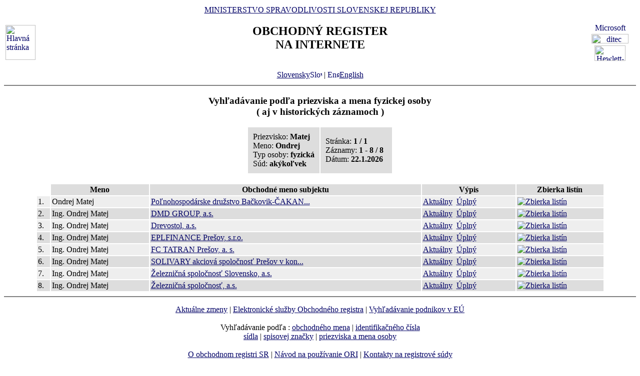

--- FILE ---
content_type: text/html
request_url: https://www.orsr.sk/hladaj_osoba.asp?PR=Matej&MENO=Ondrej&SID=0&T=f0&R=0
body_size: 14242
content:

<!DOCTYPE HTML PUBLIC "-//W3C//DTD HTML 4.01 Transitional//EN">
<html lang ="sk">
<head>
<meta http-equiv="Content-Type" content="text/html; charset=windows-1250">
<meta http-equiv="Content-Language" content="sk">
<META NAME="AuthorsNames" CONTENT="Harman, Trnik, Balog, Gaborcik, Racik D">
<meta name="Description" content="Obchodný register Slovenskej Republiky na Internete - vyhľadávanie podľa priezviska a mena osoby.">
<title>Obchodný register SR - Výsledky vyhľadávania podľa priezviska a mena osoby</title>
<link rel="stylesheet" href="inc/styleS.css" type="text/css">
</head>
<body bgcolor="#FFFFFF" text="#000000" link="#000066">
<table border="0" width="100%" cellpadding="3" cellspacing="0">
<tr>
        <td width="100">
                <a href="default.asp"><img border="0" src="images/znak50.gif" alt="Hlavná stránka" title="Hlavná stránka" width="60" height="70"></a>
        </td>
        <td>
                <div align="center" class="min">
                <a href="https://www.justice.gov.sk" class="link">MINISTERSTVO SPRAVODLIVOSTI SLOVENSKEJ REPUBLIKY</a>
                </div>
                <h2 align="center" class="reg">OBCHODNÝ REGISTER<br><span class="int">NA INTERNETE</span></h2>
		<br>
		<div align="center" class="min">
		<a href="default.asp" class="link">
        	Slovensky<img src="images\slovak_flag_8.jpg" alt="Slovensky" title="Slovensky" width="24" height="14" border="0"></a> | 
                <!-- <a href="default.asp?lan=en" class="link"> -->
                <a href= /hladaj_osoba.asp?PR=Matej&MENO=Ondrej&SID=0&T=f0&R=0&lan=en class="link">
        	<img src="images\english_flag_8.jpg" alt="English" title="English" width="24" height="14" border="0">English</a>
		</div> 

	      
	 </td>

	
        <td width="100"><table border="0" cellpadding="1" align="right">
        <tr align="center"><td><a href="http://www.microsoft.sk">
        <img src="images/microsoft.jpg" alt="Microsoft" title="Microsoft" width="92" height="17" border="0"></a></td></tr>
        <tr align="center"><td><a href="http://www.ditec.sk">
        <img src="images/ditec.gif" alt="ditec" title="ditec" width="74" height="19" border="0"></a></td></tr>
        <tr align="center"><td><a href="http://www.hp.sk">
        <img src="images/hp.jpg" alt="Hewlett-Packard" title="Hewlett-Packard" width="62" height="31" border="0"></a></td></tr>
        </table></td>
</tr>
</table>
<hr noshade align="center" class="rul">
<h3 align="center" class="src">
Vyhľadávanie podľa priezviska a mena fyzickej osoby
     <br>
( aj v historických záznamoch )
</h3>

<table border="0" cellpadding="10" cellspacing="2" align="center">
<tr>
  <td width="50%" bgcolor="#DDDDDD" class="con">
                        Priezvisko:&nbsp;<b>Matej</b><BR>
                        Meno:&nbsp;<b>Ondrej</b><BR>
                        Typ osoby: <b>fyzická </b><BR>
                        Súd:&nbsp;<b>akýkoľvek</b></td>
                          
                 <td width="50%" bgcolor="#DDDDDD" class="con">
                 Stránka:&nbsp;<b>1&nbsp;/&nbsp;1</b><BR>
                 Záznamy:&nbsp;<b>1&nbsp;-&nbsp;8&nbsp;/&nbsp;8</b><BR>
                 Dátum:&nbsp;<b>22.1.2026</b></td>
              </tr>
            </table>
<br>


<table border="0" cellpadding="2" cellspacing="2" width="90%" align="center">
<tr>
<th bgcolor="#FFFFFF">&nbsp;</th>
<th bgcolor="#DDDDDD" class="hdr">Meno</th>
<th bgcolor="#DDDDDD" class="hdr">Obchodné meno subjektu</th>
<th bgcolor="#DDDDDD" class="hdr">Výpis</th>
<th bgcolor="#DDDDDD" class="hdr">Zbierka listín</th>
</tr>

                <tr bgcolor="#EEEEEE">
                        <td valign="top"><div class="num">1.</div></td>
                        
                        <td><div class="sbj"> Ondrej                                             Matej                                              </div></td>
                        
                        <td><div class="bmk">
						
						<a href="vypis.asp?ID=93&amp;SID=4&amp;P=0" class = "link" alt="Aktuálny výpis" title="Aktuálny výpis">Poľnohospodárske družstvo Bačkovik-ČAKAN...</a></div></td>
                        <td><div class="bmk">
                        
                        <a href="vypis.asp?ID=93&amp;SID=4&amp;P=0" class="link">Aktuálny</a>&nbsp;
            		<a href="vypis.asp?ID=93&amp;SID=4&amp;P=1" class="link">Úplný</a>
                        </div></td>
			<td><div class="bmk">
			<a href="zbl.asp?ID=93&amp;SID=4" class="link"><img border="0" src="images/view.gif" alt="Zbierka listín"></a>                
			</div></td>
                </tr>
                
                <tr bgcolor="#DDDDDD">
                        <td valign="top"><div class="num">2.</div></td>
                        
                        <td><div class="sbj">Ing. Ondrej                                             Matej                                              </div></td>
                        
                        <td><div class="bmk">
						
						<a href="vypis.asp?ID=6039&amp;SID=6&amp;P=0" class = "link" alt="Aktuálny výpis" title="Aktuálny výpis">DMD GROUP, a.s.</a></div></td>
                        <td><div class="bmk">
                        
                        <a href="vypis.asp?ID=6039&amp;SID=6&amp;P=0" class="link">Aktuálny</a>&nbsp;
            		<a href="vypis.asp?ID=6039&amp;SID=6&amp;P=1" class="link">Úplný</a>
                        </div></td>
			<td><div class="bmk">
			<a href="zbl.asp?ID=6039&amp;SID=6" class="link"><img border="0" src="images/view.gif" alt="Zbierka listín"></a>                
			</div></td>
                </tr>
                
                <tr bgcolor="#EEEEEE">
                        <td valign="top"><div class="num">3.</div></td>
                        
                        <td><div class="sbj">Ing. Ondrej                                             Matej                                              </div></td>
                        
                        <td><div class="bmk">
						
						<a href="vypis.asp?ID=1451&amp;SID=8&amp;P=0" class = "link" alt="Aktuálny výpis" title="Aktuálny výpis">Drevostol, a.s.</a></div></td>
                        <td><div class="bmk">
                        
                        <a href="vypis.asp?ID=1451&amp;SID=8&amp;P=0" class="link">Aktuálny</a>&nbsp;
            		<a href="vypis.asp?ID=1451&amp;SID=8&amp;P=1" class="link">Úplný</a>
                        </div></td>
			<td><div class="bmk">
			<a href="zbl.asp?ID=1451&amp;SID=8" class="link"><img border="0" src="images/view.gif" alt="Zbierka listín"></a>                
			</div></td>
                </tr>
                
                <tr bgcolor="#DDDDDD">
                        <td valign="top"><div class="num">4.</div></td>
                        
                        <td><div class="sbj">Ing. Ondrej                                             Matej                                              </div></td>
                        
                        <td><div class="bmk">
						
						<a href="vypis.asp?ID=80355&amp;SID=8&amp;P=0" class = "link" alt="Aktuálny výpis" title="Aktuálny výpis">EPLFINANCE Prešov, s.r.o.</a></div></td>
                        <td><div class="bmk">
                        
                        <a href="vypis.asp?ID=80355&amp;SID=8&amp;P=0" class="link">Aktuálny</a>&nbsp;
            		<a href="vypis.asp?ID=80355&amp;SID=8&amp;P=1" class="link">Úplný</a>
                        </div></td>
			<td><div class="bmk">
			<a href="zbl.asp?ID=80355&amp;SID=8" class="link"><img border="0" src="images/view.gif" alt="Zbierka listín"></a>                
			</div></td>
                </tr>
                
                <tr bgcolor="#EEEEEE">
                        <td valign="top"><div class="num">5.</div></td>
                        
                        <td><div class="sbj">Ing. Ondrej                                             Matej                                              </div></td>
                        
                        <td><div class="bmk">
						
						<a href="vypis.asp?ID=53211&amp;SID=8&amp;P=0" class = "link" alt="Aktuálny výpis" title="Aktuálny výpis">FC TATRAN Prešov, a. s.</a></div></td>
                        <td><div class="bmk">
                        
                        <a href="vypis.asp?ID=53211&amp;SID=8&amp;P=0" class="link">Aktuálny</a>&nbsp;
            		<a href="vypis.asp?ID=53211&amp;SID=8&amp;P=1" class="link">Úplný</a>
                        </div></td>
			<td><div class="bmk">
			<a href="zbl.asp?ID=53211&amp;SID=8" class="link"><img border="0" src="images/view.gif" alt="Zbierka listín"></a>                
			</div></td>
                </tr>
                
                <tr bgcolor="#DDDDDD">
                        <td valign="top"><div class="num">6.</div></td>
                        
                        <td><div class="sbj">Ing. Ondrej                                             Matej                                              </div></td>
                        
                        <td><div class="bmk">
						
						<a href="vypis.asp?ID=1434&amp;SID=8&amp;P=0" class = "link" alt="Aktuálny výpis" title="Aktuálny výpis">SOLIVARY akciová spoločnosť Prešov v kon...</a></div></td>
                        <td><div class="bmk">
                        
                        <a href="vypis.asp?ID=1434&amp;SID=8&amp;P=0" class="link">Aktuálny</a>&nbsp;
            		<a href="vypis.asp?ID=1434&amp;SID=8&amp;P=1" class="link">Úplný</a>
                        </div></td>
			<td><div class="bmk">
			<a href="zbl.asp?ID=1434&amp;SID=8" class="link"><img border="0" src="images/view.gif" alt="Zbierka listín"></a>                
			</div></td>
                </tr>
                
                <tr bgcolor="#EEEEEE">
                        <td valign="top"><div class="num">7.</div></td>
                        
                        <td><div class="sbj">Ing. Ondrej                                             Matej                                              </div></td>
                        
                        <td><div class="bmk">
						
						<a href="vypis.asp?ID=46303&amp;SID=2&amp;P=0" class = "link" alt="Aktuálny výpis" title="Aktuálny výpis">Železničná spoločnosť Slovensko, a.s.</a></div></td>
                        <td><div class="bmk">
                        
                        <a href="vypis.asp?ID=46303&amp;SID=2&amp;P=0" class="link">Aktuálny</a>&nbsp;
            		<a href="vypis.asp?ID=46303&amp;SID=2&amp;P=1" class="link">Úplný</a>
                        </div></td>
			<td><div class="bmk">
			<a href="zbl.asp?ID=46303&amp;SID=2" class="link"><img border="0" src="images/view.gif" alt="Zbierka listín"></a>                
			</div></td>
                </tr>
                
                <tr bgcolor="#DDDDDD">
                        <td valign="top"><div class="num">8.</div></td>
                        
                        <td><div class="sbj">Ing. Ondrej                                             Matej                                              </div></td>
                        
                        <td><div class="bmk">
						
						<a href="vypis.asp?ID=33957&amp;SID=2&amp;P=0" class = "link" alt="Aktuálny výpis" title="Aktuálny výpis">Železničná spoločnosť, a.s.</a></div></td>
                        <td><div class="bmk">
                        
                        <a href="vypis.asp?ID=33957&amp;SID=2&amp;P=0" class="link">Aktuálny</a>&nbsp;
            		<a href="vypis.asp?ID=33957&amp;SID=2&amp;P=1" class="link">Úplný</a>
                        </div></td>
			<td><div class="bmk">
			<a href="zbl.asp?ID=33957&amp;SID=2" class="link"><img border="0" src="images/view.gif" alt="Zbierka listín"></a>                
			</div></td>
                </tr>
                </table><hr noshade align="center" class="rul">
<p class="bmkbot" align="center">

            <a href="hladaj_zmeny.asp" class=link>Aktuálne zmeny</a> | 
            <a href="https://sluzby.orsr.sk/Sluzby" class=link>Elektronické služby Obchodného registra</a> | 
            <a href="https://e-justice.europa.eu/topics/registers-business-insolvency-land/business-registers-search-company-eu_sk" class=link>Vyhľadávanie podnikov v EÚ</a><br><br>Vyhľadávanie podľa : 
            <a href="search_subjekt.asp" class=link>obchodného mena</a> | 
            <a href="search_ico.asp" class=link>identifikačného čísla</a><br>
            <a href="search_sidlo.asp" class=link>sídla</a> | 
            <a href="search_spiszn.asp" class=link>spisovej značky</a> | 
            <a href="search_osoba.asp" class=link>priezviska a mena osoby</a><br><br>
            <a href="about.asp" class=link>O obchodnom registri SR</a> | 
            <a href="help.asp" class=link>Návod na používanie ORI</a> | 
            <a href="https://www.justice.gov.sk/sudy-a-rozhodnutia/sudy/?pageNum=1&size=10&sortProperty=typSudu_sk_string&sortDirection=ASC&typSudu_sk_string=Okresn%C3%BD+s%C3%BAd%3BMestsk%C3%BD+s%C3%BAd&okres_string=Okres+Bansk%C3%A1+Bystrica%3BOkres+Ko%C5%A1ice+I%3BOkres+Nitra%3BOkres+Pre%C5%A1ov%3BOkres+Tren%C4%8D%C3%ADn%3BOkres+Trnava%3BOkres+Bratislava+III%3BOkres+%C5%BDilina" class=link>Kontakty na registrové súdy</a><br>
            <a href="https://sluzby.orsr.sk/Aktuality" class=link>Aktuality a oznamy</a></p>

<!-- Matomo -->
<script>
  var _paq = window._paq = window._paq || [];
  /* tracker methods like "setCustomDimension" should be called before "trackPageView" */
  _paq.push(['trackPageView']);
  _paq.push(['enableLinkTracking']);
  (function() {
    var u="https://obcan.justice.sk/pilot/analytics/";
    _paq.push(['setTrackerUrl', u+'matomo.php']);
    _paq.push(['setSiteId', '3']);
    var d=document, g=d.createElement('script'), s=d.getElementsByTagName('script')[0];
    g.async=true; g.src=u+'matomo.js'; s.parentNode.insertBefore(g,s);
  })();
</script>
<!-- End Matomo Code -->


</body>
</html>
